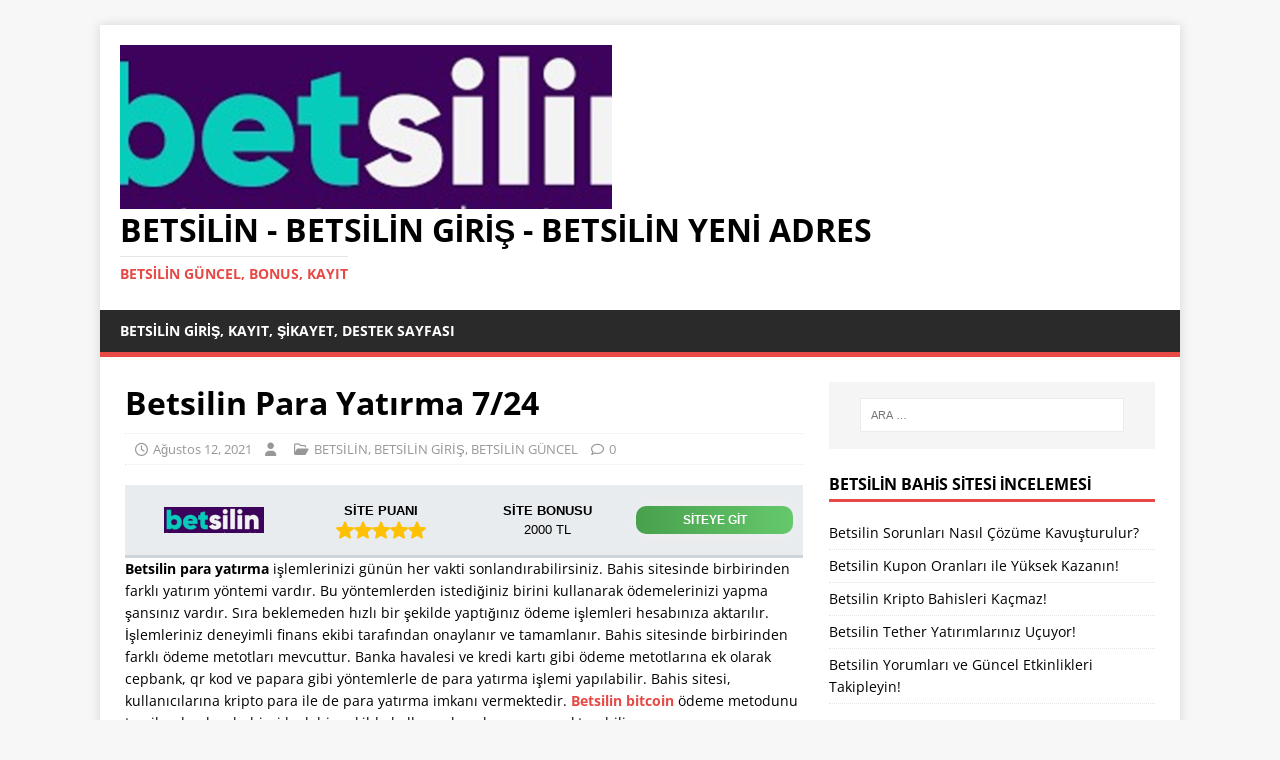

--- FILE ---
content_type: text/html; charset=UTF-8
request_url: https://betsilinvip.com/para-yatirma/
body_size: 9991
content:
<!DOCTYPE html><html class="no-js" lang="tr"><head><meta charset="UTF-8"><meta name="viewport" content="width=device-width, initial-scale=1.0"><link rel="profile" href="https://gmpg.org/xfn/11" /><link rel="pingback" href="https://betsilinvip.com/xmlrpc.php"/><meta name='robots' content='index, follow, max-image-preview:large, max-snippet:-1, max-video-preview:-1'/><meta name="generator" content="Bu sitenin AMP ve CDN (İç Link) kurulumu NGY tarafından yapılmıştır."/><title>Betsilin Para Yatırma 7/24 - betsilinvip.com</title><meta name="description" content="Betsilin para yatırma işlemlerinde 2 aşamalı güvenliği deneyin. Betsilin para yatırma limitleri çok iyi olurken bonusları da avantajlıdır."/><link rel="canonical" href="https://betsilinvip.com/para-yatirma/"/><meta property="og:locale" content="tr_TR"/><meta property="og:type" content="article"/><meta property="og:title" content="Betsilin Para Yatırma 7/24 - betsilinvip.com"/><meta property="og:description" content="Betsilin para yatırma işlemlerinde 2 aşamalı güvenliği deneyin. Betsilin para yatırma limitleri çok iyi olurken bonusları da avantajlıdır."/><meta property="og:url" content="https://betsilinvip.com/para-yatirma/"/><meta property="og:site_name" content="BETSİLİN - BETSİLİN GİRİŞ - BETSİLİN YENİ ADRES"/><meta property="article:published_time" content="2021-08-12T07:01:47+00:00"/><meta property="article:modified_time" content="2021-08-19T10:47:33+00:00"/><meta name="twitter:card" content="summary_large_image"/> <script type="application/ld+json" class="yoast-schema-graph">{"@context":"https://schema.org","@graph":[{"@type":"Article","@id":"https://betsilinvip.com/para-yatirma/#article","isPartOf":{"@id":"https://betsilinvip.com/para-yatirma/"},"author":{"name":"","@id":""},"headline":"Betsilin Para Yatırma 7/24","datePublished":"2021-08-12T07:01:47+00:00","dateModified":"2021-08-19T10:47:33+00:00","mainEntityOfPage":{"@id":"https://betsilinvip.com/para-yatirma/"},"wordCount":442,"commentCount":0,"publisher":{"@id":"https://betsilinvip.com/#organization"},"articleSection":["BETSİLİN","BETSİLİN GİRİŞ","BETSİLİN GÜNCEL"],"inLanguage":"tr","potentialAction":[{"@type":"CommentAction","name":"Comment","target":["https://betsilinvip.com/para-yatirma/#respond"]}]},{"@type":"WebPage","@id":"https://betsilinvip.com/para-yatirma/","url":"https://betsilinvip.com/para-yatirma/","name":"Betsilin Para Yatırma 7/24 - betsilinvip.com","isPartOf":{"@id":"https://betsilinvip.com/#website"},"datePublished":"2021-08-12T07:01:47+00:00","dateModified":"2021-08-19T10:47:33+00:00","description":"Betsilin para yatırma işlemlerinde 2 aşamalı güvenliği deneyin. Betsilin para yatırma limitleri çok iyi olurken bonusları da avantajlıdır.","breadcrumb":{"@id":"https://betsilinvip.com/para-yatirma/#breadcrumb"},"inLanguage":"tr","potentialAction":[{"@type":"ReadAction","target":["https://betsilinvip.com/para-yatirma/"]}]},{"@type":"BreadcrumbList","@id":"https://betsilinvip.com/para-yatirma/#breadcrumb","itemListElement":[{"@type":"ListItem","position":1,"name":"Anasayfa","item":"https://betsilinvip.com/"},{"@type":"ListItem","position":2,"name":"Betsilin Para Yatırma 7/24"}]},{"@type":"WebSite","@id":"https://betsilinvip.com/#website","url":"https://betsilinvip.com/","name":"BETSİLİN - BETSİLİN GİRİŞ - BETSİLİN YENİ ADRES","description":"BETSİLİN GÜNCEL, BONUS, KAYIT","publisher":{"@id":"https://betsilinvip.com/#organization"},"potentialAction":[{"@type":"SearchAction","target":{"@type":"EntryPoint","urlTemplate":"https://betsilinvip.com/?s={search_term_string}"},"query-input":{"@type":"PropertyValueSpecification","valueRequired":true,"valueName":"search_term_string"}}],"inLanguage":"tr"},{"@type":"Organization","@id":"https://betsilinvip.com/#organization","name":"BETSİLİN - BETSİLİN GİRİŞ - BETSİLİN YENİ ADRES","url":"https://betsilinvip.com/","logo":{"@type":"ImageObject","inLanguage":"tr","@id":"https://betsilinvip.com/#/schema/logo/image/","url":"https://betsilinvip.com/wp-content/uploads/2023/03/cropped-logo.png","contentUrl":"https://betsilinvip.com/wp-content/uploads/2023/03/cropped-logo.png","width":492,"height":164,"caption":"BETSİLİN - BETSİLİN GİRİŞ - BETSİLİN YENİ ADRES"},"image":{"@id":"https://betsilinvip.com/#/schema/logo/image/"}},{"@type":"Person","@id":"","url":"https://betsilinvip.com/author/"}]}</script> <link rel="amphtml" href="https://okulinceleme15.xyz/para-yatirma/amp/"/><meta name="generator" content="AMP for WP 1.1.11"/><link rel='dns-prefetch' href='//fonts.googleapis.com'/><link rel="alternate" type="application/rss+xml" title="BETSİLİN - BETSİLİN GİRİŞ - BETSİLİN YENİ ADRES &raquo; akışı" href="https://betsilinvip.com/feed/"/><link rel="alternate" type="application/rss+xml" title="BETSİLİN - BETSİLİN GİRİŞ - BETSİLİN YENİ ADRES &raquo; yorum akışı" href="https://betsilinvip.com/comments/feed/"/><link rel="alternate" type="application/rss+xml" title="BETSİLİN - BETSİLİN GİRİŞ - BETSİLİN YENİ ADRES &raquo; Betsilin Para Yatırma 7/24 yorum akışı" href="https://betsilinvip.com/para-yatirma/feed/"/><link rel="alternate" title="oEmbed (JSON)" type="application/json+oembed" href="https://betsilinvip.com/wp-json/oembed/1.0/embed?url=https%3A%2F%2Fbetsilinvip.com%2Fpara-yatirma%2F"/><link rel="alternate" title="oEmbed (XML)" type="text/xml+oembed" href="https://betsilinvip.com/wp-json/oembed/1.0/embed?url=https%3A%2F%2Fbetsilinvip.com%2Fpara-yatirma%2F&#038;format=xml"/><link data-optimized="2" rel="stylesheet" href="https://betsilinvip.com/wp-content/litespeed/css/03650c02c74a2dc49099a34432795627.css?ver=36d5e"/><link rel="https://api.w.org/" href="https://betsilinvip.com/wp-json/"/><link rel="alternate" title="JSON" type="application/json" href="https://betsilinvip.com/wp-json/wp/v2/posts/120"/><link rel="EditURI" type="application/rsd+xml" title="RSD" href="https://betsilinvip.com/xmlrpc.php?rsd"/><meta name="generator" content="WordPress 6.9"/><link rel='shortlink' href='https://betsilinvip.com/?p=120'/>
<!--[if lt IE 9]> <script src="https://betsilinvip.com/wp-content/themes/mh-magazine-lite/js/css3-mediaqueries.js"></script> <![endif]--><link rel="icon" href="https://betsilinvip.com/wp-content/uploads/2021/06/betsilin-favicon.png" sizes="32x32"/><link rel="icon" href="https://betsilinvip.com/wp-content/uploads/2021/06/betsilin-favicon.png" sizes="192x192"/><link rel="apple-touch-icon" href="https://betsilinvip.com/wp-content/uploads/2021/06/betsilin-favicon.png"/><meta name="msapplication-TileImage" content="https://betsilinvip.com/wp-content/uploads/2021/06/betsilin-favicon.png"/></head><body id="mh-mobile" class="wp-singular post-template-default single single-post postid-120 single-format-standard wp-custom-logo wp-theme-mh-magazine-lite mh-right-sb" itemscope="itemscope" itemtype="https://schema.org/WebPage"><div class="mh-container mh-container-outer"><div class="mh-header-mobile-nav mh-clearfix"></div><header class="mh-header" itemscope="itemscope" itemtype="https://schema.org/WPHeader"><div class="mh-container mh-container-inner mh-row mh-clearfix"><div class="mh-custom-header mh-clearfix"><div class="mh-site-identity"><div class="mh-site-logo" role="banner" itemscope="itemscope" itemtype="https://schema.org/Brand">
<a href="https://betsilinvip.com/" class="custom-logo-link" rel="home"><img data-lazyloaded="1" data-placeholder-resp="492x164" src="data:image/svg+xml;base64," width="492" height="164" data-src="https://betsilinvip.com/wp-content/uploads/2023/03/cropped-logo.png" class="custom-logo" alt="BETSİLİN &#8211; BETSİLİN GİRİŞ &#8211; BETSİLİN YENİ ADRES" decoding="async" fetchpriority="high" data-srcset="https://betsilinvip.com/wp-content/uploads/2023/03/cropped-logo.png 492w, https://betsilinvip.com/wp-content/uploads/2023/03/cropped-logo-300x100.png 300w" data-sizes="(max-width: 492px) 100vw, 492px"/></a><div class="mh-header-text">
<a class="mh-header-text-link" href="https://betsilinvip.com/" title="BETSİLİN - BETSİLİN GİRİŞ - BETSİLİN YENİ ADRES" rel="home"><h2 class="mh-header-title">BETSİLİN - BETSİLİN GİRİŞ - BETSİLİN YENİ ADRES</h2><h3 class="mh-header-tagline">BETSİLİN GÜNCEL, BONUS, KAYIT</h3>
</a></div></div></div></div></div><div class="mh-main-nav-wrap"><nav class="mh-navigation mh-main-nav mh-container mh-container-inner mh-clearfix" itemscope="itemscope" itemtype="https://schema.org/SiteNavigationElement"><div class="menu"><ul><li class="page_item page-item-6"><a href="https://betsilinvip.com/">Betsilin Giriş, Kayıt, Şikayet, Destek Sayfası</a></li></ul></div></nav></div></header><div class="mh-wrapper mh-clearfix"><div id="main-content" class="mh-content" role="main" itemprop="mainContentOfPage"><article id="post-120" class="post-120 post type-post status-publish format-standard hentry category-betsilin category-betsilin-giris category-betsilin-guncel"><header class="entry-header mh-clearfix"><h1 class="entry-title">Betsilin Para Yatırma 7/24</h1><p class="mh-meta entry-meta">
<span class="entry-meta-date updated"><i class="far fa-clock"></i><a href="https://betsilinvip.com/2021/08/">Ağustos 12, 2021</a></span>
<span class="entry-meta-author author vcard"><i class="fa fa-user"></i><a class="fn" href="https://betsilinvip.com/author/"></a></span>
<span class="entry-meta-categories"><i class="far fa-folder-open"></i><a href="https://betsilinvip.com/category/betsilin/" rel="category tag">BETSİLİN</a>, <a href="https://betsilinvip.com/category/betsilin-giris/" rel="category tag">BETSİLİN GİRİŞ</a>, <a href="https://betsilinvip.com/category/betsilin-guncel/" rel="category tag">BETSİLİN GÜNCEL</a></span>
<span class="entry-meta-comments"><i class="far fa-comment"></i><a class="mh-comment-scroll" href="https://betsilinvip.com/para-yatirma/#mh-comments">0</a></span></p></header><div class="entry-content mh-clearfix"><div class="ngy_table_container"><div class="ngy_table"><div class="tab-img">
<a href="https://track.cdnud.com/r.php?media_id=15&affiliate_id=655536&marketing_source_id=1137" rel="nofollow" target="_blank">
<img data-lazyloaded="1" data-placeholder-resp="100x26" src="data:image/svg+xml;base64," decoding="async" width="100" height="26" data-src="https://betsilinvip.com/wp-content/uploads/2023/03/logo.png" class="attachment-ngy_table_image size-ngy_table_image" alt="" data-srcset="https://betsilinvip.com/wp-content/uploads/2023/03/logo.png 628w, https://betsilinvip.com/wp-content/uploads/2023/03/logo-300x78.png 300w" data-sizes="(max-width: 100px) 100vw, 100px"/>                                        </a></div><div class="tab-score"><div class="tab-heading">SİTE PUANI</div><div class="tab-val"><img data-lazyloaded="1" data-placeholder-resp="18x18" src="data:image/svg+xml;base64," decoding="async" data-src="https://betsilinvip.com/wp-content/plugins/amp-desktop-table/app/assets/img/star.png" width="18" height="18" alt="Star"><img data-lazyloaded="1" data-placeholder-resp="18x18" src="data:image/svg+xml;base64," decoding="async" data-src="https://betsilinvip.com/wp-content/plugins/amp-desktop-table/app/assets/img/star.png" width="18" height="18" alt="Star"><img data-lazyloaded="1" data-placeholder-resp="18x18" src="data:image/svg+xml;base64," decoding="async" data-src="https://betsilinvip.com/wp-content/plugins/amp-desktop-table/app/assets/img/star.png" width="18" height="18" alt="Star"><img data-lazyloaded="1" data-placeholder-resp="18x18" src="data:image/svg+xml;base64," decoding="async" data-src="https://betsilinvip.com/wp-content/plugins/amp-desktop-table/app/assets/img/star.png" width="18" height="18" alt="Star"><img data-lazyloaded="1" data-placeholder-resp="18x18" src="data:image/svg+xml;base64," decoding="async" data-src="https://betsilinvip.com/wp-content/plugins/amp-desktop-table/app/assets/img/star.png" width="18" height="18" alt="Star"></div></div><div class="tab-bonus"><div class="tab-heading">SİTE BONUSU</div><div class="tab-val">2000 TL</div></div>
<a style="color: white" class="ngy-btn tab-go" href="https://track.cdnud.com/r.php?media_id=15&affiliate_id=655536&marketing_source_id=1137" rel="nofollow" target="_blank">SİTEYE GİT</a></div></div><p><strong>Betsilin para yatırma</strong> işlemlerinizi günün her vakti sonlandırabilirsiniz. Bahis sitesinde birbirinden farklı yatırım yöntemi vardır. Bu yöntemlerden istediğiniz birini kullanarak ödemelerinizi yapma şansınız vardır. Sıra beklemeden hızlı bir şekilde yaptığınız ödeme işlemleri hesabınıza aktarılır. İşlemleriniz deneyimli finans ekibi tarafından onaylanır ve tamamlanır. Bahis sitesinde birbirinden farklı ödeme metotları mevcuttur. Banka havalesi ve kredi kartı gibi ödeme metotlarına ek olarak cepbank, qr kod ve papara gibi yöntemlerle de para yatırma işlemi yapılabilir. Bahis sitesi, kullanıcılarına kripto para ile de para yatırma imkanı vermektedir. <a href="https://betsilinvip.com/bitcoin/"><strong>Betsilin bitcoin</strong></a> ödeme metodunu tercih eden her bahisçi hızlı bir şekilde kullanıcı hesabınıza para aktarabilir.</p><h2><strong>Betsilin Para Yatırma ve Güvenlik</strong></h2><p>Bahis sitesi finans biriminin birinci önceliği ödemelerin güvenli bir şekilde sonlanmasıdır. Ancak bu durum bahis sitesi altyapısı ve finans birimi kadar kullanıcıların da sorumluluğundadır. Kullanıcılar, herhangi bir sorun çıkmaması için kişisel bilgilerini para yatırma formuna doğru bir şekilde girmelidir. Hatalı bilgi girilmesi durumunda bahis sitesi sorumluluk kabul etmemektedir. Kullanıcılar, para yatırma formuna siteye üye olurken girdiği aynı bilgileri girmelidir. Arada uyuşmazlık olduğu takdirde para yatırma işlemi gerçekleşmez. Bu gibi durumlarda finans birimi para yatırma işlemi yapan kullanıcılarından belge talep edebilir. <strong>Betsilin para yatırma</strong> işlemleri, finans birimi tarafından denetlenir. Bu nedenle sitedeki ödeme ve finans işlemleri gerekli güvenlik önemleri alınarak yapılmaktadır.</p><h3><strong>Betsilin Para Yatırma Mobil </strong></h3><p>Ödeme işlemlerinizi sorunsuz ve hızlı bir şekilde yapabileceğiniz platformlardan biri de sitenin mobil adresidir. Mobilden kullanıcı hesabınıza yatırım yapmanız için farklı ödeme araçlarını kullanabilirsiniz. Mobilden ödeme yapmanız için cepbank başka olmak üzere bitcoin ve hızlı qr gibi çeşitli seçenekleri değerlendirebilirsiniz. Güvenilir Türkçe bahis sitesi, mobilde yaptığınız ödeme işlemlerinde gerekli güvenlik önlemlerini almıştır. Mobil uyumlu şifreleme metotları, güvenlik yazılımları ve Curaçao bahis lisansı mobil ödemelerinizi koruma altına alır. Dolayısıyla pc’de yaptığınız para yatırma işlemleri gibi mobilde de finans işlemlerinizi sorunsuz bir şekilde tamamlayabilirsiniz. Siz de bahis sitesi üyesi olarak <strong>Betsilin para yatırma</strong> seçeneklerini her gün kullanıp istediğiniz bahis oyunlarına hemen katılabilirsiniz.</p></div></article><nav class="mh-post-nav mh-row mh-clearfix" itemscope="itemscope" itemtype="https://schema.org/SiteNavigationElement"><div class="mh-col-1-2 mh-post-nav-item mh-post-nav-prev">
<a href="https://betsilinvip.com/papara/" rel="prev"><span>Önceki</span><p>Betsilin Papara ile Ücretsiz Para Gönder</p></a></div><div class="mh-col-1-2 mh-post-nav-item mh-post-nav-next">
<a href="https://betsilinvip.com/bitcoin/" rel="next"><span>Sonraki</span><p>Betsilin Bitcoin ile Merkeziyetsiz Ödemeler</p></a></div></nav><h4 id="mh-comments" class="mh-widget-title mh-comment-form-title">
<span class="mh-widget-title-inner">
İlk yorum yapan olun			</span></h4><div id="respond" class="comment-respond"><h3 id="reply-title" class="comment-reply-title">Bir yanıt bırakın <small><a rel="nofollow" id="cancel-comment-reply-link" href="/para-yatirma/#respond" style="display:none;">Yanıtı iptal et</a></small></h3><form action="https://betsilinvip.com/wp-comments-post.php" method="post" id="commentform" class="comment-form"><p class="comment-notes">E-posta hesabınız yayımlanmayacak.</p><p class="comment-form-comment"><label for="comment">Yorum</label><br/><textarea id="comment" name="comment" cols="45" rows="5" aria-required="true"></textarea></p><p class="comment-form-author"><label for="author">İsim</label><span class="required">*</span><br/><input id="author" name="author" type="text" value="" size="30" aria-required='true'/></p><p class="comment-form-email"><label for="email">E-posta</label><span class="required">*</span><br/><input id="email" name="email" type="text" value="" size="30" aria-required='true'/></p><p class="comment-form-url"><label for="url">Web sitesi</label><br/><input id="url" name="url" type="text" value="" size="30"/></p><p class="comment-form-cookies-consent"><input id="wp-comment-cookies-consent" name="wp-comment-cookies-consent" type="checkbox" value="yes"/><label for="wp-comment-cookies-consent">Bir dahaki sefere yorum yaptığımda kullanılmak üzere adımı, e-posta adresimi ve web sitesi adresimi bu tarayıcıya kaydet.</label></p><p class="form-submit"><input name="submit" type="submit" id="submit" class="submit" value="Yorum gönder"/> <input type='hidden' name='comment_post_ID' value='120' id='comment_post_ID'/>
<input type='hidden' name='comment_parent' id='comment_parent' value='0'/></p></form></div></div><aside class="mh-widget-col-1 mh-sidebar" itemscope="itemscope" itemtype="https://schema.org/WPSideBar"><div id="search-2" class="mh-widget widget_search"><form role="search" method="get" class="search-form" action="https://betsilinvip.com/">
<label>
<span class="screen-reader-text">Arama:</span>
<input type="search" class="search-field" placeholder="Ara &hellip;" value="" name="s"/>
</label>
<input type="submit" class="search-submit" value="Ara"/></form></div><div id="recent-posts-2" class="mh-widget widget_recent_entries"><h4 class="mh-widget-title"><span class="mh-widget-title-inner">BETSİLİN BAHİS SİTESİ İNCELEMESİ</span></h4><ul><li>
<a href="https://betsilinvip.com/sorunlari/">Betsilin Sorunları Nasıl Çözüme Kavuşturulur?</a></li><li>
<a href="https://betsilinvip.com/kupon/">Betsilin Kupon Oranları ile Yüksek Kazanın!</a></li><li>
<a href="https://betsilinvip.com/kripto/">Betsilin Kripto Bahisleri Kaçmaz!</a></li><li>
<a href="https://betsilinvip.com/tether/">Betsilin Tether Yatırımlarınız Uçuyor!</a></li><li>
<a href="https://betsilinvip.com/yorumlari/">Betsilin Yorumları ve Güncel Etkinlikleri Takipleyin!</a></li></ul></div><div id="recent-comments-2" class="mh-widget widget_recent_comments"><h4 class="mh-widget-title"><span class="mh-widget-title-inner">Son yorumlar</span></h4><ul id="recentcomments"></ul></div><div id="archives-2" class="mh-widget widget_archive"><h4 class="mh-widget-title"><span class="mh-widget-title-inner">Arşivler</span></h4><ul><li><a href='https://betsilinvip.com/2021/12/'>Aralık 2021</a></li><li><a href='https://betsilinvip.com/2021/09/'>Eylül 2021</a></li><li><a href='https://betsilinvip.com/2021/08/'>Ağustos 2021</a></li><li><a href='https://betsilinvip.com/2021/07/'>Temmuz 2021</a></li><li><a href='https://betsilinvip.com/2021/05/'>Mayıs 2021</a></li></ul></div><div id="categories-2" class="mh-widget widget_categories"><h4 class="mh-widget-title"><span class="mh-widget-title-inner">Kategoriler</span></h4><ul><li class="cat-item cat-item-2"><a href="https://betsilinvip.com/category/betsilin/">BETSİLİN</a></li><li class="cat-item cat-item-3"><a href="https://betsilinvip.com/category/betsilin-giris/">BETSİLİN GİRİŞ</a></li><li class="cat-item cat-item-4"><a href="https://betsilinvip.com/category/betsilin-guncel/">BETSİLİN GÜNCEL</a></li></ul></div><div id="meta-2" class="mh-widget widget_meta"><h4 class="mh-widget-title"><span class="mh-widget-title-inner">Üst veri</span></h4><ul><li><a rel="nofollow" href="https://betsilinvip.com/tunelegir/">Oturum aç</a></li><li><a href="https://betsilinvip.com/feed/">Kayıt akışı</a></li><li><a href="https://betsilinvip.com/comments/feed/">Yorum akışı</a></li><li><a href="https://tr.wordpress.org/">WordPress.org</a></li></ul></div></aside></div><footer class="mh-footer" itemscope="itemscope" itemtype="https://schema.org/WPFooter"><div class="mh-container mh-container-inner mh-footer-widgets mh-row mh-clearfix"><div class="mh-col-1-1 mh-home-wide  mh-footer-area mh-footer-1"><div id="block-2" class="mh-footer-widget widget_block widget_text"><p><a href="https://sfpharmacyefh.com/" target="_blank" rel="noreferrer noopener">deneme bonusu veren bahis siteleri</a> <a href="https://www.leva.bet/">Levabet</a> <a href="https://hilbeton.com/">Hilbet Giriş</a> <a href="https://kolaybetguncel.co/">Kolaybet</a> <a href="https://oslobets.co/">Oslobet</a></p></div></div></div></footer><div class="mh-copyright-wrap"><div class="mh-container mh-container-inner mh-clearfix"><p class="mh-copyright">Telif hakkı &copy; 2026 | <a href="https://mhthemes.com/themes/mh-magazine/?utm_source=customer&#038;utm_medium=link&#038;utm_campaign=MH+Magazine+Lite" rel="nofollow">MH Themes</a> tarafından WordPress teması</p></div></div></div> <script type="speculationrules">{"prefetch":[{"source":"document","where":{"and":[{"href_matches":"/*"},{"not":{"href_matches":["/wp-*.php","/wp-admin/*","/wp-content/uploads/*","/wp-content/*","/wp-content/plugins/*","/wp-content/themes/mh-magazine-lite/*","/*\\?(.+)"]}},{"not":{"selector_matches":"a[rel~=\"nofollow\"]"}},{"not":{"selector_matches":".no-prefetch, .no-prefetch a"}}]},"eagerness":"conservative"}]}</script> <script data-no-optimize="1">window.lazyLoadOptions=Object.assign({},{threshold:300},window.lazyLoadOptions||{});!function(t,e){"object"==typeof exports&&"undefined"!=typeof module?module.exports=e():"function"==typeof define&&define.amd?define(e):(t="undefined"!=typeof globalThis?globalThis:t||self).LazyLoad=e()}(this,function(){"use strict";function e(){return(e=Object.assign||function(t){for(var e=1;e<arguments.length;e++){var n,a=arguments[e];for(n in a)Object.prototype.hasOwnProperty.call(a,n)&&(t[n]=a[n])}return t}).apply(this,arguments)}function o(t){return e({},at,t)}function l(t,e){return t.getAttribute(gt+e)}function c(t){return l(t,vt)}function s(t,e){return function(t,e,n){e=gt+e;null!==n?t.setAttribute(e,n):t.removeAttribute(e)}(t,vt,e)}function i(t){return s(t,null),0}function r(t){return null===c(t)}function u(t){return c(t)===_t}function d(t,e,n,a){t&&(void 0===a?void 0===n?t(e):t(e,n):t(e,n,a))}function f(t,e){et?t.classList.add(e):t.className+=(t.className?" ":"")+e}function _(t,e){et?t.classList.remove(e):t.className=t.className.replace(new RegExp("(^|\\s+)"+e+"(\\s+|$)")," ").replace(/^\s+/,"").replace(/\s+$/,"")}function g(t){return t.llTempImage}function v(t,e){!e||(e=e._observer)&&e.unobserve(t)}function b(t,e){t&&(t.loadingCount+=e)}function p(t,e){t&&(t.toLoadCount=e)}function n(t){for(var e,n=[],a=0;e=t.children[a];a+=1)"SOURCE"===e.tagName&&n.push(e);return n}function h(t,e){(t=t.parentNode)&&"PICTURE"===t.tagName&&n(t).forEach(e)}function a(t,e){n(t).forEach(e)}function m(t){return!!t[lt]}function E(t){return t[lt]}function I(t){return delete t[lt]}function y(e,t){var n;m(e)||(n={},t.forEach(function(t){n[t]=e.getAttribute(t)}),e[lt]=n)}function L(a,t){var o;m(a)&&(o=E(a),t.forEach(function(t){var e,n;e=a,(t=o[n=t])?e.setAttribute(n,t):e.removeAttribute(n)}))}function k(t,e,n){f(t,e.class_loading),s(t,st),n&&(b(n,1),d(e.callback_loading,t,n))}function A(t,e,n){n&&t.setAttribute(e,n)}function O(t,e){A(t,rt,l(t,e.data_sizes)),A(t,it,l(t,e.data_srcset)),A(t,ot,l(t,e.data_src))}function w(t,e,n){var a=l(t,e.data_bg_multi),o=l(t,e.data_bg_multi_hidpi);(a=nt&&o?o:a)&&(t.style.backgroundImage=a,n=n,f(t=t,(e=e).class_applied),s(t,dt),n&&(e.unobserve_completed&&v(t,e),d(e.callback_applied,t,n)))}function x(t,e){!e||0<e.loadingCount||0<e.toLoadCount||d(t.callback_finish,e)}function M(t,e,n){t.addEventListener(e,n),t.llEvLisnrs[e]=n}function N(t){return!!t.llEvLisnrs}function z(t){if(N(t)){var e,n,a=t.llEvLisnrs;for(e in a){var o=a[e];n=e,o=o,t.removeEventListener(n,o)}delete t.llEvLisnrs}}function C(t,e,n){var a;delete t.llTempImage,b(n,-1),(a=n)&&--a.toLoadCount,_(t,e.class_loading),e.unobserve_completed&&v(t,n)}function R(i,r,c){var l=g(i)||i;N(l)||function(t,e,n){N(t)||(t.llEvLisnrs={});var a="VIDEO"===t.tagName?"loadeddata":"load";M(t,a,e),M(t,"error",n)}(l,function(t){var e,n,a,o;n=r,a=c,o=u(e=i),C(e,n,a),f(e,n.class_loaded),s(e,ut),d(n.callback_loaded,e,a),o||x(n,a),z(l)},function(t){var e,n,a,o;n=r,a=c,o=u(e=i),C(e,n,a),f(e,n.class_error),s(e,ft),d(n.callback_error,e,a),o||x(n,a),z(l)})}function T(t,e,n){var a,o,i,r,c;t.llTempImage=document.createElement("IMG"),R(t,e,n),m(c=t)||(c[lt]={backgroundImage:c.style.backgroundImage}),i=n,r=l(a=t,(o=e).data_bg),c=l(a,o.data_bg_hidpi),(r=nt&&c?c:r)&&(a.style.backgroundImage='url("'.concat(r,'")'),g(a).setAttribute(ot,r),k(a,o,i)),w(t,e,n)}function G(t,e,n){var a;R(t,e,n),a=e,e=n,(t=Et[(n=t).tagName])&&(t(n,a),k(n,a,e))}function D(t,e,n){var a;a=t,(-1<It.indexOf(a.tagName)?G:T)(t,e,n)}function S(t,e,n){var a;t.setAttribute("loading","lazy"),R(t,e,n),a=e,(e=Et[(n=t).tagName])&&e(n,a),s(t,_t)}function V(t){t.removeAttribute(ot),t.removeAttribute(it),t.removeAttribute(rt)}function j(t){h(t,function(t){L(t,mt)}),L(t,mt)}function F(t){var e;(e=yt[t.tagName])?e(t):m(e=t)&&(t=E(e),e.style.backgroundImage=t.backgroundImage)}function P(t,e){var n;F(t),n=e,r(e=t)||u(e)||(_(e,n.class_entered),_(e,n.class_exited),_(e,n.class_applied),_(e,n.class_loading),_(e,n.class_loaded),_(e,n.class_error)),i(t),I(t)}function U(t,e,n,a){var o;n.cancel_on_exit&&(c(t)!==st||"IMG"===t.tagName&&(z(t),h(o=t,function(t){V(t)}),V(o),j(t),_(t,n.class_loading),b(a,-1),i(t),d(n.callback_cancel,t,e,a)))}function $(t,e,n,a){var o,i,r=(i=t,0<=bt.indexOf(c(i)));s(t,"entered"),f(t,n.class_entered),_(t,n.class_exited),o=t,i=a,n.unobserve_entered&&v(o,i),d(n.callback_enter,t,e,a),r||D(t,n,a)}function q(t){return t.use_native&&"loading"in HTMLImageElement.prototype}function H(t,o,i){t.forEach(function(t){return(a=t).isIntersecting||0<a.intersectionRatio?$(t.target,t,o,i):(e=t.target,n=t,a=o,t=i,void(r(e)||(f(e,a.class_exited),U(e,n,a,t),d(a.callback_exit,e,n,t))));var e,n,a})}function B(e,n){var t;tt&&!q(e)&&(n._observer=new IntersectionObserver(function(t){H(t,e,n)},{root:(t=e).container===document?null:t.container,rootMargin:t.thresholds||t.threshold+"px"}))}function J(t){return Array.prototype.slice.call(t)}function K(t){return t.container.querySelectorAll(t.elements_selector)}function Q(t){return c(t)===ft}function W(t,e){return e=t||K(e),J(e).filter(r)}function X(e,t){var n;(n=K(e),J(n).filter(Q)).forEach(function(t){_(t,e.class_error),i(t)}),t.update()}function t(t,e){var n,a,t=o(t);this._settings=t,this.loadingCount=0,B(t,this),n=t,a=this,Y&&window.addEventListener("online",function(){X(n,a)}),this.update(e)}var Y="undefined"!=typeof window,Z=Y&&!("onscroll"in window)||"undefined"!=typeof navigator&&/(gle|ing|ro)bot|crawl|spider/i.test(navigator.userAgent),tt=Y&&"IntersectionObserver"in window,et=Y&&"classList"in document.createElement("p"),nt=Y&&1<window.devicePixelRatio,at={elements_selector:".lazy",container:Z||Y?document:null,threshold:300,thresholds:null,data_src:"src",data_srcset:"srcset",data_sizes:"sizes",data_bg:"bg",data_bg_hidpi:"bg-hidpi",data_bg_multi:"bg-multi",data_bg_multi_hidpi:"bg-multi-hidpi",data_poster:"poster",class_applied:"applied",class_loading:"litespeed-loading",class_loaded:"litespeed-loaded",class_error:"error",class_entered:"entered",class_exited:"exited",unobserve_completed:!0,unobserve_entered:!1,cancel_on_exit:!0,callback_enter:null,callback_exit:null,callback_applied:null,callback_loading:null,callback_loaded:null,callback_error:null,callback_finish:null,callback_cancel:null,use_native:!1},ot="src",it="srcset",rt="sizes",ct="poster",lt="llOriginalAttrs",st="loading",ut="loaded",dt="applied",ft="error",_t="native",gt="data-",vt="ll-status",bt=[st,ut,dt,ft],pt=[ot],ht=[ot,ct],mt=[ot,it,rt],Et={IMG:function(t,e){h(t,function(t){y(t,mt),O(t,e)}),y(t,mt),O(t,e)},IFRAME:function(t,e){y(t,pt),A(t,ot,l(t,e.data_src))},VIDEO:function(t,e){a(t,function(t){y(t,pt),A(t,ot,l(t,e.data_src))}),y(t,ht),A(t,ct,l(t,e.data_poster)),A(t,ot,l(t,e.data_src)),t.load()}},It=["IMG","IFRAME","VIDEO"],yt={IMG:j,IFRAME:function(t){L(t,pt)},VIDEO:function(t){a(t,function(t){L(t,pt)}),L(t,ht),t.load()}},Lt=["IMG","IFRAME","VIDEO"];return t.prototype={update:function(t){var e,n,a,o=this._settings,i=W(t,o);{if(p(this,i.length),!Z&&tt)return q(o)?(e=o,n=this,i.forEach(function(t){-1!==Lt.indexOf(t.tagName)&&S(t,e,n)}),void p(n,0)):(t=this._observer,o=i,t.disconnect(),a=t,void o.forEach(function(t){a.observe(t)}));this.loadAll(i)}},destroy:function(){this._observer&&this._observer.disconnect(),K(this._settings).forEach(function(t){I(t)}),delete this._observer,delete this._settings,delete this.loadingCount,delete this.toLoadCount},loadAll:function(t){var e=this,n=this._settings;W(t,n).forEach(function(t){v(t,e),D(t,n,e)})},restoreAll:function(){var e=this._settings;K(e).forEach(function(t){P(t,e)})}},t.load=function(t,e){e=o(e);D(t,e)},t.resetStatus=function(t){i(t)},t}),function(t,e){"use strict";function n(){e.body.classList.add("litespeed_lazyloaded")}function a(){console.log("[LiteSpeed] Start Lazy Load"),o=new LazyLoad(Object.assign({},t.lazyLoadOptions||{},{elements_selector:"[data-lazyloaded]",callback_finish:n})),i=function(){o.update()},t.MutationObserver&&new MutationObserver(i).observe(e.documentElement,{childList:!0,subtree:!0,attributes:!0})}var o,i;t.addEventListener?t.addEventListener("load",a,!1):t.attachEvent("onload",a)}(window,document);</script><script data-no-optimize="1">window.litespeed_ui_events=window.litespeed_ui_events||["mouseover","click","keydown","wheel","touchmove","touchstart"];var urlCreator=window.URL||window.webkitURL;function litespeed_load_delayed_js_force(){console.log("[LiteSpeed] Start Load JS Delayed"),litespeed_ui_events.forEach(e=>{window.removeEventListener(e,litespeed_load_delayed_js_force,{passive:!0})}),document.querySelectorAll("iframe[data-litespeed-src]").forEach(e=>{e.setAttribute("src",e.getAttribute("data-litespeed-src"))}),"loading"==document.readyState?window.addEventListener("DOMContentLoaded",litespeed_load_delayed_js):litespeed_load_delayed_js()}litespeed_ui_events.forEach(e=>{window.addEventListener(e,litespeed_load_delayed_js_force,{passive:!0})});async function litespeed_load_delayed_js(){let t=[];for(var d in document.querySelectorAll('script[type="litespeed/javascript"]').forEach(e=>{t.push(e)}),t)await new Promise(e=>litespeed_load_one(t[d],e));document.dispatchEvent(new Event("DOMContentLiteSpeedLoaded")),window.dispatchEvent(new Event("DOMContentLiteSpeedLoaded"))}function litespeed_load_one(t,e){console.log("[LiteSpeed] Load ",t);var d=document.createElement("script");d.addEventListener("load",e),d.addEventListener("error",e),t.getAttributeNames().forEach(e=>{"type"!=e&&d.setAttribute("data-src"==e?"src":e,t.getAttribute(e))});let a=!(d.type="text/javascript");!d.src&&t.textContent&&(d.src=litespeed_inline2src(t.textContent),a=!0),t.after(d),t.remove(),a&&e()}function litespeed_inline2src(t){try{var d=urlCreator.createObjectURL(new Blob([t.replace(/^(?:<!--)?(.*?)(?:-->)?$/gm,"$1")],{type:"text/javascript"}))}catch(e){d="data:text/javascript;base64,"+btoa(t.replace(/^(?:<!--)?(.*?)(?:-->)?$/gm,"$1"))}return d}</script><script data-optimized="1" type="litespeed/javascript" data-src="https://betsilinvip.com/wp-content/litespeed/js/483c8d365d256e2a273ced62f6b76e18.js?ver=36d5e"></script><script defer src="https://static.cloudflareinsights.com/beacon.min.js/vcd15cbe7772f49c399c6a5babf22c1241717689176015" integrity="sha512-ZpsOmlRQV6y907TI0dKBHq9Md29nnaEIPlkf84rnaERnq6zvWvPUqr2ft8M1aS28oN72PdrCzSjY4U6VaAw1EQ==" data-cf-beacon='{"version":"2024.11.0","token":"28937c7766df4fae825f2d4e66efbe7b","r":1,"server_timing":{"name":{"cfCacheStatus":true,"cfEdge":true,"cfExtPri":true,"cfL4":true,"cfOrigin":true,"cfSpeedBrain":true},"location_startswith":null}}' crossorigin="anonymous"></script>
</body></html>
<!-- Page optimized by LiteSpeed Cache @2026-01-21 17:19:14 -->

<!-- Page cached by LiteSpeed Cache 7.7 on 2026-01-21 14:19:14 -->
<!-- QUIC.cloud UCSS in queue --><!-- Nogay HTML Cache by EmreNogay @ Wed, 21 Jan 2026 11:19:14 GMT (https-index.html) -->